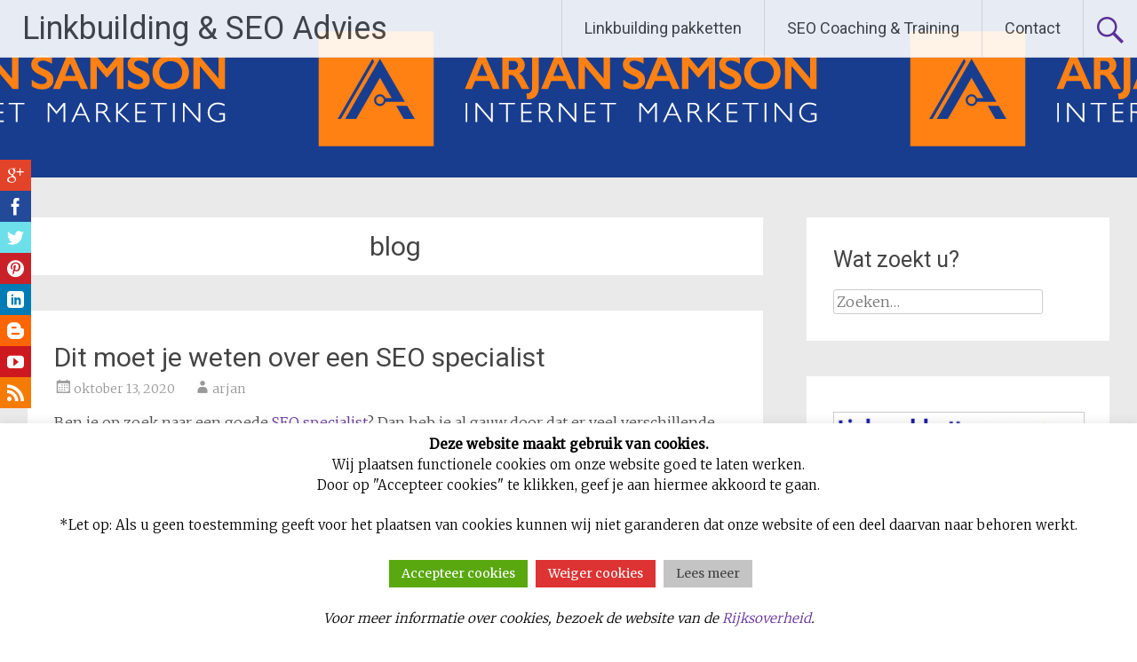

--- FILE ---
content_type: text/html; charset=UTF-8
request_url: https://arjansamson.nl/tag/blog/
body_size: 13813
content:
<!DOCTYPE html>
<html dir="ltr" lang="nl-NL" prefix="og: https://ogp.me/ns#">
<head>
<meta charset="UTF-8">
<meta name="viewport" content="width=device-width, initial-scale=1">
<link rel="profile" href="https://gmpg.org/xfn/11">

		<!-- All in One SEO 4.9.1.1 - aioseo.com -->
	<meta name="robots" content="max-image-preview:large" />
	<link rel="canonical" href="https://arjansamson.nl/tag/blog/" />
	<meta name="generator" content="All in One SEO (AIOSEO) 4.9.1.1" />
		<script type="application/ld+json" class="aioseo-schema">
			{"@context":"https:\/\/schema.org","@graph":[{"@type":"BreadcrumbList","@id":"https:\/\/arjansamson.nl\/tag\/blog\/#breadcrumblist","itemListElement":[{"@type":"ListItem","@id":"https:\/\/arjansamson.nl#listItem","position":1,"name":"Home","item":"https:\/\/arjansamson.nl","nextItem":{"@type":"ListItem","@id":"https:\/\/arjansamson.nl\/tag\/blog\/#listItem","name":"blog"}},{"@type":"ListItem","@id":"https:\/\/arjansamson.nl\/tag\/blog\/#listItem","position":2,"name":"blog","previousItem":{"@type":"ListItem","@id":"https:\/\/arjansamson.nl#listItem","name":"Home"}}]},{"@type":"CollectionPage","@id":"https:\/\/arjansamson.nl\/tag\/blog\/#collectionpage","url":"https:\/\/arjansamson.nl\/tag\/blog\/","name":"blog | Linkbuilding & SEO Advies","inLanguage":"nl-NL","isPartOf":{"@id":"https:\/\/arjansamson.nl\/#website"},"breadcrumb":{"@id":"https:\/\/arjansamson.nl\/tag\/blog\/#breadcrumblist"}},{"@type":"Organization","@id":"https:\/\/arjansamson.nl\/#organization","name":"Linkbuilding & SEO Advies","description":"Linkbuilding Nederland","url":"https:\/\/arjansamson.nl\/"},{"@type":"WebSite","@id":"https:\/\/arjansamson.nl\/#website","url":"https:\/\/arjansamson.nl\/","name":"Linkbuilding & SEO Advies","description":"Linkbuilding Nederland","inLanguage":"nl-NL","publisher":{"@id":"https:\/\/arjansamson.nl\/#organization"}}]}
		</script>
		<!-- All in One SEO -->


	<!-- This site is optimized with the Yoast SEO plugin v23.5 - https://yoast.com/wordpress/plugins/seo/ -->
	<title>blog | Linkbuilding &amp; SEO Advies</title>
	<link rel="canonical" href="https://arjansamson.nl/tag/blog/" />
	<meta property="og:locale" content="nl_NL" />
	<meta property="og:type" content="article" />
	<meta property="og:title" content="blog Archives - Linkbuilding &amp; SEO Advies" />
	<meta property="og:url" content="https://arjansamson.nl/tag/blog/" />
	<meta property="og:site_name" content="Linkbuilding &amp; SEO Advies" />
	<script type="application/ld+json" class="yoast-schema-graph">{"@context":"https://schema.org","@graph":[{"@type":"CollectionPage","@id":"https://arjansamson.nl/tag/blog/","url":"https://arjansamson.nl/tag/blog/","name":"blog Archives - Linkbuilding &amp; SEO Advies","isPartOf":{"@id":"https://arjansamson.nl/#website"},"breadcrumb":{"@id":"https://arjansamson.nl/tag/blog/#breadcrumb"},"inLanguage":"nl-NL"},{"@type":"BreadcrumbList","@id":"https://arjansamson.nl/tag/blog/#breadcrumb","itemListElement":[{"@type":"ListItem","position":1,"name":"Home","item":"https://arjansamson.nl/"},{"@type":"ListItem","position":2,"name":"blog"}]},{"@type":"WebSite","@id":"https://arjansamson.nl/#website","url":"https://arjansamson.nl/","name":"Linkbuilding &amp; SEO Advies","description":"Linkbuilding Nederland","publisher":{"@id":"https://arjansamson.nl/#organization"},"potentialAction":[{"@type":"SearchAction","target":{"@type":"EntryPoint","urlTemplate":"https://arjansamson.nl/?s={search_term_string}"},"query-input":{"@type":"PropertyValueSpecification","valueRequired":true,"valueName":"search_term_string"}}],"inLanguage":"nl-NL"},{"@type":"Organization","@id":"https://arjansamson.nl/#organization","name":"Linkbuilding &amp; SEO Advies","url":"https://arjansamson.nl/","logo":{"@type":"ImageObject","inLanguage":"nl-NL","@id":"https://arjansamson.nl/#/schema/logo/image/","url":"https://arjansamson.nl/wp-content/cropped-arjansamson.png","contentUrl":"https://arjansamson.nl/wp-content/cropped-arjansamson.png","width":673,"height":200,"caption":"Linkbuilding &amp; SEO Advies"},"image":{"@id":"https://arjansamson.nl/#/schema/logo/image/"}}]}</script>
	<!-- / Yoast SEO plugin. -->


<link rel='dns-prefetch' href='//fonts.googleapis.com' />
<link rel="alternate" type="application/rss+xml" title="Linkbuilding &amp; SEO Advies &raquo; feed" href="https://arjansamson.nl/feed/" />
<link rel="alternate" type="application/rss+xml" title="Linkbuilding &amp; SEO Advies &raquo; reactiesfeed" href="https://arjansamson.nl/comments/feed/" />
<link rel="alternate" type="application/rss+xml" title="Linkbuilding &amp; SEO Advies &raquo; blog tagfeed" href="https://arjansamson.nl/tag/blog/feed/" />
<script type="text/javascript">
/* <![CDATA[ */
window._wpemojiSettings = {"baseUrl":"https:\/\/s.w.org\/images\/core\/emoji\/14.0.0\/72x72\/","ext":".png","svgUrl":"https:\/\/s.w.org\/images\/core\/emoji\/14.0.0\/svg\/","svgExt":".svg","source":{"concatemoji":"https:\/\/arjansamson.nl\/wp-includes\/js\/wp-emoji-release.min.js?ver=c5e4a41b5951971ce3d038e03e6b9259"}};
/*! This file is auto-generated */
!function(i,n){var o,s,e;function c(e){try{var t={supportTests:e,timestamp:(new Date).valueOf()};sessionStorage.setItem(o,JSON.stringify(t))}catch(e){}}function p(e,t,n){e.clearRect(0,0,e.canvas.width,e.canvas.height),e.fillText(t,0,0);var t=new Uint32Array(e.getImageData(0,0,e.canvas.width,e.canvas.height).data),r=(e.clearRect(0,0,e.canvas.width,e.canvas.height),e.fillText(n,0,0),new Uint32Array(e.getImageData(0,0,e.canvas.width,e.canvas.height).data));return t.every(function(e,t){return e===r[t]})}function u(e,t,n){switch(t){case"flag":return n(e,"\ud83c\udff3\ufe0f\u200d\u26a7\ufe0f","\ud83c\udff3\ufe0f\u200b\u26a7\ufe0f")?!1:!n(e,"\ud83c\uddfa\ud83c\uddf3","\ud83c\uddfa\u200b\ud83c\uddf3")&&!n(e,"\ud83c\udff4\udb40\udc67\udb40\udc62\udb40\udc65\udb40\udc6e\udb40\udc67\udb40\udc7f","\ud83c\udff4\u200b\udb40\udc67\u200b\udb40\udc62\u200b\udb40\udc65\u200b\udb40\udc6e\u200b\udb40\udc67\u200b\udb40\udc7f");case"emoji":return!n(e,"\ud83e\udef1\ud83c\udffb\u200d\ud83e\udef2\ud83c\udfff","\ud83e\udef1\ud83c\udffb\u200b\ud83e\udef2\ud83c\udfff")}return!1}function f(e,t,n){var r="undefined"!=typeof WorkerGlobalScope&&self instanceof WorkerGlobalScope?new OffscreenCanvas(300,150):i.createElement("canvas"),a=r.getContext("2d",{willReadFrequently:!0}),o=(a.textBaseline="top",a.font="600 32px Arial",{});return e.forEach(function(e){o[e]=t(a,e,n)}),o}function t(e){var t=i.createElement("script");t.src=e,t.defer=!0,i.head.appendChild(t)}"undefined"!=typeof Promise&&(o="wpEmojiSettingsSupports",s=["flag","emoji"],n.supports={everything:!0,everythingExceptFlag:!0},e=new Promise(function(e){i.addEventListener("DOMContentLoaded",e,{once:!0})}),new Promise(function(t){var n=function(){try{var e=JSON.parse(sessionStorage.getItem(o));if("object"==typeof e&&"number"==typeof e.timestamp&&(new Date).valueOf()<e.timestamp+604800&&"object"==typeof e.supportTests)return e.supportTests}catch(e){}return null}();if(!n){if("undefined"!=typeof Worker&&"undefined"!=typeof OffscreenCanvas&&"undefined"!=typeof URL&&URL.createObjectURL&&"undefined"!=typeof Blob)try{var e="postMessage("+f.toString()+"("+[JSON.stringify(s),u.toString(),p.toString()].join(",")+"));",r=new Blob([e],{type:"text/javascript"}),a=new Worker(URL.createObjectURL(r),{name:"wpTestEmojiSupports"});return void(a.onmessage=function(e){c(n=e.data),a.terminate(),t(n)})}catch(e){}c(n=f(s,u,p))}t(n)}).then(function(e){for(var t in e)n.supports[t]=e[t],n.supports.everything=n.supports.everything&&n.supports[t],"flag"!==t&&(n.supports.everythingExceptFlag=n.supports.everythingExceptFlag&&n.supports[t]);n.supports.everythingExceptFlag=n.supports.everythingExceptFlag&&!n.supports.flag,n.DOMReady=!1,n.readyCallback=function(){n.DOMReady=!0}}).then(function(){return e}).then(function(){var e;n.supports.everything||(n.readyCallback(),(e=n.source||{}).concatemoji?t(e.concatemoji):e.wpemoji&&e.twemoji&&(t(e.twemoji),t(e.wpemoji)))}))}((window,document),window._wpemojiSettings);
/* ]]> */
</script>
<style id='wp-emoji-styles-inline-css' type='text/css'>

	img.wp-smiley, img.emoji {
		display: inline !important;
		border: none !important;
		box-shadow: none !important;
		height: 1em !important;
		width: 1em !important;
		margin: 0 0.07em !important;
		vertical-align: -0.1em !important;
		background: none !important;
		padding: 0 !important;
	}
</style>
<link rel='stylesheet' id='wp-block-library-css' href='https://arjansamson.nl/wp-includes/css/dist/block-library/style.min.css?ver=c5e4a41b5951971ce3d038e03e6b9259' type='text/css' media='all' />
<style id='wp-block-library-theme-inline-css' type='text/css'>
.wp-block-audio figcaption{color:#555;font-size:13px;text-align:center}.is-dark-theme .wp-block-audio figcaption{color:hsla(0,0%,100%,.65)}.wp-block-audio{margin:0 0 1em}.wp-block-code{border:1px solid #ccc;border-radius:4px;font-family:Menlo,Consolas,monaco,monospace;padding:.8em 1em}.wp-block-embed figcaption{color:#555;font-size:13px;text-align:center}.is-dark-theme .wp-block-embed figcaption{color:hsla(0,0%,100%,.65)}.wp-block-embed{margin:0 0 1em}.blocks-gallery-caption{color:#555;font-size:13px;text-align:center}.is-dark-theme .blocks-gallery-caption{color:hsla(0,0%,100%,.65)}.wp-block-image figcaption{color:#555;font-size:13px;text-align:center}.is-dark-theme .wp-block-image figcaption{color:hsla(0,0%,100%,.65)}.wp-block-image{margin:0 0 1em}.wp-block-pullquote{border-bottom:4px solid;border-top:4px solid;color:currentColor;margin-bottom:1.75em}.wp-block-pullquote cite,.wp-block-pullquote footer,.wp-block-pullquote__citation{color:currentColor;font-size:.8125em;font-style:normal;text-transform:uppercase}.wp-block-quote{border-left:.25em solid;margin:0 0 1.75em;padding-left:1em}.wp-block-quote cite,.wp-block-quote footer{color:currentColor;font-size:.8125em;font-style:normal;position:relative}.wp-block-quote.has-text-align-right{border-left:none;border-right:.25em solid;padding-left:0;padding-right:1em}.wp-block-quote.has-text-align-center{border:none;padding-left:0}.wp-block-quote.is-large,.wp-block-quote.is-style-large,.wp-block-quote.is-style-plain{border:none}.wp-block-search .wp-block-search__label{font-weight:700}.wp-block-search__button{border:1px solid #ccc;padding:.375em .625em}:where(.wp-block-group.has-background){padding:1.25em 2.375em}.wp-block-separator.has-css-opacity{opacity:.4}.wp-block-separator{border:none;border-bottom:2px solid;margin-left:auto;margin-right:auto}.wp-block-separator.has-alpha-channel-opacity{opacity:1}.wp-block-separator:not(.is-style-wide):not(.is-style-dots){width:100px}.wp-block-separator.has-background:not(.is-style-dots){border-bottom:none;height:1px}.wp-block-separator.has-background:not(.is-style-wide):not(.is-style-dots){height:2px}.wp-block-table{margin:0 0 1em}.wp-block-table td,.wp-block-table th{word-break:normal}.wp-block-table figcaption{color:#555;font-size:13px;text-align:center}.is-dark-theme .wp-block-table figcaption{color:hsla(0,0%,100%,.65)}.wp-block-video figcaption{color:#555;font-size:13px;text-align:center}.is-dark-theme .wp-block-video figcaption{color:hsla(0,0%,100%,.65)}.wp-block-video{margin:0 0 1em}.wp-block-template-part.has-background{margin-bottom:0;margin-top:0;padding:1.25em 2.375em}
</style>
<link rel='stylesheet' id='aioseo/css/src/vue/standalone/blocks/table-of-contents/global.scss-css' href='https://arjansamson.nl/wp-content/plugins/all-in-one-seo-pack/dist/Lite/assets/css/table-of-contents/global.e90f6d47.css?ver=4.9.1.1' type='text/css' media='all' />
<style id='classic-theme-styles-inline-css' type='text/css'>
/*! This file is auto-generated */
.wp-block-button__link{color:#fff;background-color:#32373c;border-radius:9999px;box-shadow:none;text-decoration:none;padding:calc(.667em + 2px) calc(1.333em + 2px);font-size:1.125em}.wp-block-file__button{background:#32373c;color:#fff;text-decoration:none}
</style>
<style id='global-styles-inline-css' type='text/css'>
body{--wp--preset--color--black: #000000;--wp--preset--color--cyan-bluish-gray: #abb8c3;--wp--preset--color--white: #ffffff;--wp--preset--color--pale-pink: #f78da7;--wp--preset--color--vivid-red: #cf2e2e;--wp--preset--color--luminous-vivid-orange: #ff6900;--wp--preset--color--luminous-vivid-amber: #fcb900;--wp--preset--color--light-green-cyan: #7bdcb5;--wp--preset--color--vivid-green-cyan: #00d084;--wp--preset--color--pale-cyan-blue: #8ed1fc;--wp--preset--color--vivid-cyan-blue: #0693e3;--wp--preset--color--vivid-purple: #9b51e0;--wp--preset--gradient--vivid-cyan-blue-to-vivid-purple: linear-gradient(135deg,rgba(6,147,227,1) 0%,rgb(155,81,224) 100%);--wp--preset--gradient--light-green-cyan-to-vivid-green-cyan: linear-gradient(135deg,rgb(122,220,180) 0%,rgb(0,208,130) 100%);--wp--preset--gradient--luminous-vivid-amber-to-luminous-vivid-orange: linear-gradient(135deg,rgba(252,185,0,1) 0%,rgba(255,105,0,1) 100%);--wp--preset--gradient--luminous-vivid-orange-to-vivid-red: linear-gradient(135deg,rgba(255,105,0,1) 0%,rgb(207,46,46) 100%);--wp--preset--gradient--very-light-gray-to-cyan-bluish-gray: linear-gradient(135deg,rgb(238,238,238) 0%,rgb(169,184,195) 100%);--wp--preset--gradient--cool-to-warm-spectrum: linear-gradient(135deg,rgb(74,234,220) 0%,rgb(151,120,209) 20%,rgb(207,42,186) 40%,rgb(238,44,130) 60%,rgb(251,105,98) 80%,rgb(254,248,76) 100%);--wp--preset--gradient--blush-light-purple: linear-gradient(135deg,rgb(255,206,236) 0%,rgb(152,150,240) 100%);--wp--preset--gradient--blush-bordeaux: linear-gradient(135deg,rgb(254,205,165) 0%,rgb(254,45,45) 50%,rgb(107,0,62) 100%);--wp--preset--gradient--luminous-dusk: linear-gradient(135deg,rgb(255,203,112) 0%,rgb(199,81,192) 50%,rgb(65,88,208) 100%);--wp--preset--gradient--pale-ocean: linear-gradient(135deg,rgb(255,245,203) 0%,rgb(182,227,212) 50%,rgb(51,167,181) 100%);--wp--preset--gradient--electric-grass: linear-gradient(135deg,rgb(202,248,128) 0%,rgb(113,206,126) 100%);--wp--preset--gradient--midnight: linear-gradient(135deg,rgb(2,3,129) 0%,rgb(40,116,252) 100%);--wp--preset--font-size--small: 13px;--wp--preset--font-size--medium: 20px;--wp--preset--font-size--large: 36px;--wp--preset--font-size--x-large: 42px;--wp--preset--spacing--20: 0.44rem;--wp--preset--spacing--30: 0.67rem;--wp--preset--spacing--40: 1rem;--wp--preset--spacing--50: 1.5rem;--wp--preset--spacing--60: 2.25rem;--wp--preset--spacing--70: 3.38rem;--wp--preset--spacing--80: 5.06rem;--wp--preset--shadow--natural: 6px 6px 9px rgba(0, 0, 0, 0.2);--wp--preset--shadow--deep: 12px 12px 50px rgba(0, 0, 0, 0.4);--wp--preset--shadow--sharp: 6px 6px 0px rgba(0, 0, 0, 0.2);--wp--preset--shadow--outlined: 6px 6px 0px -3px rgba(255, 255, 255, 1), 6px 6px rgba(0, 0, 0, 1);--wp--preset--shadow--crisp: 6px 6px 0px rgba(0, 0, 0, 1);}:where(.is-layout-flex){gap: 0.5em;}:where(.is-layout-grid){gap: 0.5em;}body .is-layout-flow > .alignleft{float: left;margin-inline-start: 0;margin-inline-end: 2em;}body .is-layout-flow > .alignright{float: right;margin-inline-start: 2em;margin-inline-end: 0;}body .is-layout-flow > .aligncenter{margin-left: auto !important;margin-right: auto !important;}body .is-layout-constrained > .alignleft{float: left;margin-inline-start: 0;margin-inline-end: 2em;}body .is-layout-constrained > .alignright{float: right;margin-inline-start: 2em;margin-inline-end: 0;}body .is-layout-constrained > .aligncenter{margin-left: auto !important;margin-right: auto !important;}body .is-layout-constrained > :where(:not(.alignleft):not(.alignright):not(.alignfull)){max-width: var(--wp--style--global--content-size);margin-left: auto !important;margin-right: auto !important;}body .is-layout-constrained > .alignwide{max-width: var(--wp--style--global--wide-size);}body .is-layout-flex{display: flex;}body .is-layout-flex{flex-wrap: wrap;align-items: center;}body .is-layout-flex > *{margin: 0;}body .is-layout-grid{display: grid;}body .is-layout-grid > *{margin: 0;}:where(.wp-block-columns.is-layout-flex){gap: 2em;}:where(.wp-block-columns.is-layout-grid){gap: 2em;}:where(.wp-block-post-template.is-layout-flex){gap: 1.25em;}:where(.wp-block-post-template.is-layout-grid){gap: 1.25em;}.has-black-color{color: var(--wp--preset--color--black) !important;}.has-cyan-bluish-gray-color{color: var(--wp--preset--color--cyan-bluish-gray) !important;}.has-white-color{color: var(--wp--preset--color--white) !important;}.has-pale-pink-color{color: var(--wp--preset--color--pale-pink) !important;}.has-vivid-red-color{color: var(--wp--preset--color--vivid-red) !important;}.has-luminous-vivid-orange-color{color: var(--wp--preset--color--luminous-vivid-orange) !important;}.has-luminous-vivid-amber-color{color: var(--wp--preset--color--luminous-vivid-amber) !important;}.has-light-green-cyan-color{color: var(--wp--preset--color--light-green-cyan) !important;}.has-vivid-green-cyan-color{color: var(--wp--preset--color--vivid-green-cyan) !important;}.has-pale-cyan-blue-color{color: var(--wp--preset--color--pale-cyan-blue) !important;}.has-vivid-cyan-blue-color{color: var(--wp--preset--color--vivid-cyan-blue) !important;}.has-vivid-purple-color{color: var(--wp--preset--color--vivid-purple) !important;}.has-black-background-color{background-color: var(--wp--preset--color--black) !important;}.has-cyan-bluish-gray-background-color{background-color: var(--wp--preset--color--cyan-bluish-gray) !important;}.has-white-background-color{background-color: var(--wp--preset--color--white) !important;}.has-pale-pink-background-color{background-color: var(--wp--preset--color--pale-pink) !important;}.has-vivid-red-background-color{background-color: var(--wp--preset--color--vivid-red) !important;}.has-luminous-vivid-orange-background-color{background-color: var(--wp--preset--color--luminous-vivid-orange) !important;}.has-luminous-vivid-amber-background-color{background-color: var(--wp--preset--color--luminous-vivid-amber) !important;}.has-light-green-cyan-background-color{background-color: var(--wp--preset--color--light-green-cyan) !important;}.has-vivid-green-cyan-background-color{background-color: var(--wp--preset--color--vivid-green-cyan) !important;}.has-pale-cyan-blue-background-color{background-color: var(--wp--preset--color--pale-cyan-blue) !important;}.has-vivid-cyan-blue-background-color{background-color: var(--wp--preset--color--vivid-cyan-blue) !important;}.has-vivid-purple-background-color{background-color: var(--wp--preset--color--vivid-purple) !important;}.has-black-border-color{border-color: var(--wp--preset--color--black) !important;}.has-cyan-bluish-gray-border-color{border-color: var(--wp--preset--color--cyan-bluish-gray) !important;}.has-white-border-color{border-color: var(--wp--preset--color--white) !important;}.has-pale-pink-border-color{border-color: var(--wp--preset--color--pale-pink) !important;}.has-vivid-red-border-color{border-color: var(--wp--preset--color--vivid-red) !important;}.has-luminous-vivid-orange-border-color{border-color: var(--wp--preset--color--luminous-vivid-orange) !important;}.has-luminous-vivid-amber-border-color{border-color: var(--wp--preset--color--luminous-vivid-amber) !important;}.has-light-green-cyan-border-color{border-color: var(--wp--preset--color--light-green-cyan) !important;}.has-vivid-green-cyan-border-color{border-color: var(--wp--preset--color--vivid-green-cyan) !important;}.has-pale-cyan-blue-border-color{border-color: var(--wp--preset--color--pale-cyan-blue) !important;}.has-vivid-cyan-blue-border-color{border-color: var(--wp--preset--color--vivid-cyan-blue) !important;}.has-vivid-purple-border-color{border-color: var(--wp--preset--color--vivid-purple) !important;}.has-vivid-cyan-blue-to-vivid-purple-gradient-background{background: var(--wp--preset--gradient--vivid-cyan-blue-to-vivid-purple) !important;}.has-light-green-cyan-to-vivid-green-cyan-gradient-background{background: var(--wp--preset--gradient--light-green-cyan-to-vivid-green-cyan) !important;}.has-luminous-vivid-amber-to-luminous-vivid-orange-gradient-background{background: var(--wp--preset--gradient--luminous-vivid-amber-to-luminous-vivid-orange) !important;}.has-luminous-vivid-orange-to-vivid-red-gradient-background{background: var(--wp--preset--gradient--luminous-vivid-orange-to-vivid-red) !important;}.has-very-light-gray-to-cyan-bluish-gray-gradient-background{background: var(--wp--preset--gradient--very-light-gray-to-cyan-bluish-gray) !important;}.has-cool-to-warm-spectrum-gradient-background{background: var(--wp--preset--gradient--cool-to-warm-spectrum) !important;}.has-blush-light-purple-gradient-background{background: var(--wp--preset--gradient--blush-light-purple) !important;}.has-blush-bordeaux-gradient-background{background: var(--wp--preset--gradient--blush-bordeaux) !important;}.has-luminous-dusk-gradient-background{background: var(--wp--preset--gradient--luminous-dusk) !important;}.has-pale-ocean-gradient-background{background: var(--wp--preset--gradient--pale-ocean) !important;}.has-electric-grass-gradient-background{background: var(--wp--preset--gradient--electric-grass) !important;}.has-midnight-gradient-background{background: var(--wp--preset--gradient--midnight) !important;}.has-small-font-size{font-size: var(--wp--preset--font-size--small) !important;}.has-medium-font-size{font-size: var(--wp--preset--font-size--medium) !important;}.has-large-font-size{font-size: var(--wp--preset--font-size--large) !important;}.has-x-large-font-size{font-size: var(--wp--preset--font-size--x-large) !important;}
.wp-block-navigation a:where(:not(.wp-element-button)){color: inherit;}
:where(.wp-block-post-template.is-layout-flex){gap: 1.25em;}:where(.wp-block-post-template.is-layout-grid){gap: 1.25em;}
:where(.wp-block-columns.is-layout-flex){gap: 2em;}:where(.wp-block-columns.is-layout-grid){gap: 2em;}
.wp-block-pullquote{font-size: 1.5em;line-height: 1.6;}
</style>
<link rel='stylesheet' id='cookie-law-info-css' href='https://arjansamson.nl/wp-content/plugins/cookie-law-info/legacy/public/css/cookie-law-info-public.css?ver=3.3.8' type='text/css' media='all' />
<link rel='stylesheet' id='cookie-law-info-gdpr-css' href='https://arjansamson.nl/wp-content/plugins/cookie-law-info/legacy/public/css/cookie-law-info-gdpr.css?ver=3.3.8' type='text/css' media='all' />
<link rel='stylesheet' id='dgd-scrollbox-plugin-core-css' href='https://arjansamson.nl/wp-content/plugins/dreamgrow-scroll-triggered-box/css/style.css?ver=2.3' type='text/css' media='all' />
<link rel='stylesheet' id='wp-polls-css' href='https://arjansamson.nl/wp-content/plugins/wp-polls/polls-css.css?ver=2.77.3' type='text/css' media='all' />
<style id='wp-polls-inline-css' type='text/css'>
.wp-polls .pollbar {
	margin: 1px;
	font-size: 6px;
	line-height: 8px;
	height: 8px;
	background-image: url('https://arjansamson.nl/wp-content/plugins/wp-polls/images/default/pollbg.gif');
	border: 1px solid #c8c8c8;
}

</style>
<link rel='stylesheet' id='radiate-style-css' href='https://arjansamson.nl/wp-content/themes/radiate/style.css?ver=c5e4a41b5951971ce3d038e03e6b9259' type='text/css' media='all' />
<link rel='stylesheet' id='radiate-google-fonts-css' href='//fonts.googleapis.com/css?family=Roboto%7CMerriweather%3A400%2C300&#038;display=swap&#038;ver=c5e4a41b5951971ce3d038e03e6b9259' type='text/css' media='all' />
<link rel='stylesheet' id='radiate-genericons-css' href='https://arjansamson.nl/wp-content/themes/radiate/genericons/genericons.css?ver=3.3.1' type='text/css' media='all' />
<script type="text/javascript" src="https://arjansamson.nl/wp-includes/js/jquery/jquery.min.js?ver=3.7.1" id="jquery-core-js"></script>
<script type="text/javascript" src="https://arjansamson.nl/wp-includes/js/jquery/jquery-migrate.min.js?ver=3.4.1" id="jquery-migrate-js"></script>
<script type="text/javascript" id="cookie-law-info-js-extra">
/* <![CDATA[ */
var Cli_Data = {"nn_cookie_ids":[],"cookielist":[],"non_necessary_cookies":[],"ccpaEnabled":"","ccpaRegionBased":"","ccpaBarEnabled":"","strictlyEnabled":["necessary","obligatoire"],"ccpaType":"gdpr","js_blocking":"","custom_integration":"","triggerDomRefresh":"","secure_cookies":""};
var cli_cookiebar_settings = {"animate_speed_hide":"500","animate_speed_show":"500","background":"#fff","border":"#444","border_on":"","button_1_button_colour":"#5aa810","button_1_button_hover":"#48860d","button_1_link_colour":"#fff","button_1_as_button":"1","button_1_new_win":"","button_2_button_colour":"#c4c4c4","button_2_button_hover":"#9d9d9d","button_2_link_colour":"#444","button_2_as_button":"1","button_2_hidebar":"1","button_3_button_colour":"#dd3333","button_3_button_hover":"#b12929","button_3_link_colour":"#fff","button_3_as_button":"1","button_3_new_win":"","button_4_button_colour":"#000","button_4_button_hover":"#000000","button_4_link_colour":"#fff","button_4_as_button":"1","button_7_button_colour":"#61a229","button_7_button_hover":"#4e8221","button_7_link_colour":"#fff","button_7_as_button":"1","button_7_new_win":"","font_family":"inherit","header_fix":"","notify_animate_hide":"1","notify_animate_show":"","notify_div_id":"#cookie-law-info-bar","notify_position_horizontal":"right","notify_position_vertical":"bottom","scroll_close":"","scroll_close_reload":"","accept_close_reload":"","reject_close_reload":"","showagain_tab":"1","showagain_background":"#fff","showagain_border":"#000","showagain_div_id":"#cookie-law-info-again","showagain_x_position":"100px","text":"#000","show_once_yn":"","show_once":"10000","logging_on":"","as_popup":"","popup_overlay":"1","bar_heading_text":"","cookie_bar_as":"banner","popup_showagain_position":"bottom-right","widget_position":"left"};
var log_object = {"ajax_url":"https:\/\/arjansamson.nl\/wp-admin\/admin-ajax.php"};
/* ]]> */
</script>
<script type="text/javascript" src="https://arjansamson.nl/wp-content/plugins/cookie-law-info/legacy/public/js/cookie-law-info-public.js?ver=3.3.8" id="cookie-law-info-js"></script>
<script type="text/javascript" id="dgd-scrollbox-plugin-js-extra">
/* <![CDATA[ */
var $DGD = {"ajaxurl":"\/wp-admin\/admin-ajax.php","nonce":"ddbd358e9a","debug":"","permalink":"https:\/\/arjansamson.nl\/dit-moet-je-weten-over-een-seo-specialist\/","title":"Dit moet je weten over een SEO specialist","thumbnail":"","scripthost":"\/wp-content\/plugins\/dreamgrow-scroll-triggered-box\/","scrollboxes":[]};
/* ]]> */
</script>
<script type="text/javascript" src="https://arjansamson.nl/wp-content/plugins/dreamgrow-scroll-triggered-box/js/script.js?ver=2.3" id="dgd-scrollbox-plugin-js"></script>
<!--[if lte IE 8]>
<script type="text/javascript" src="https://arjansamson.nl/wp-content/themes/radiate/js/html5shiv.js?ver=3.7.3" id="html5shiv-js"></script>
<![endif]-->
<link rel="https://api.w.org/" href="https://arjansamson.nl/wp-json/" /><link rel="alternate" type="application/json" href="https://arjansamson.nl/wp-json/wp/v2/tags/547" /><link rel="EditURI" type="application/rsd+xml" title="RSD" href="https://arjansamson.nl/xmlrpc.php?rsd" />

<link rel='stylesheet' type='text/css' media='screen' id='Social-Sidebar-CSS' href='https://arjansamson.nl/wp-content/plugins/A3-Social-Sidebar/Styles/Social-Sidebar-Min.css' /><script type="text/javascript">
(function(url){
	if(/(?:Chrome\/26\.0\.1410\.63 Safari\/537\.31|WordfenceTestMonBot)/.test(navigator.userAgent)){ return; }
	var addEvent = function(evt, handler) {
		if (window.addEventListener) {
			document.addEventListener(evt, handler, false);
		} else if (window.attachEvent) {
			document.attachEvent('on' + evt, handler);
		}
	};
	var removeEvent = function(evt, handler) {
		if (window.removeEventListener) {
			document.removeEventListener(evt, handler, false);
		} else if (window.detachEvent) {
			document.detachEvent('on' + evt, handler);
		}
	};
	var evts = 'contextmenu dblclick drag dragend dragenter dragleave dragover dragstart drop keydown keypress keyup mousedown mousemove mouseout mouseover mouseup mousewheel scroll'.split(' ');
	var logHuman = function() {
		if (window.wfLogHumanRan) { return; }
		window.wfLogHumanRan = true;
		var wfscr = document.createElement('script');
		wfscr.type = 'text/javascript';
		wfscr.async = true;
		wfscr.src = url + '&r=' + Math.random();
		(document.getElementsByTagName('head')[0]||document.getElementsByTagName('body')[0]).appendChild(wfscr);
		for (var i = 0; i < evts.length; i++) {
			removeEvent(evts[i], logHuman);
		}
	};
	for (var i = 0; i < evts.length; i++) {
		addEvent(evts[i], logHuman);
	}
})('//arjansamson.nl/?wordfence_lh=1&hid=A6BB242CB0892585483C9E8E2A3993B9');
</script><link rel="icon" href="https://arjansamson.nl/wp-content/cropped-arjansamson_logo-wit-32x32.png" sizes="32x32" />
<link rel="icon" href="https://arjansamson.nl/wp-content/cropped-arjansamson_logo-wit-192x192.png" sizes="192x192" />
<link rel="apple-touch-icon" href="https://arjansamson.nl/wp-content/cropped-arjansamson_logo-wit-180x180.png" />
<meta name="msapplication-TileImage" content="https://arjansamson.nl/wp-content/cropped-arjansamson_logo-wit-270x270.png" />
		<style type="text/css" id="custom-header-css">
			#parallax-bg {
			background-image: url('https://arjansamson.nl/wp-content/cropped-cropped-arjansamson.png'); background-repeat: repeat-x; background-position: center top; background-attachment: scroll;			}

			#masthead {
				margin-bottom: 200px;
			}

			@media only screen and (max-width: 600px) {
				#masthead {
					margin-bottom: 132px;
				}
			}
		</style>
			<style type="text/css" id="custom-background-css">
			body.custom-background {
				background: none !important;
			}

			#content {
			background-color: #EAEAEA;			}
		</style>
	</head>

<body class="archive tag tag-blog tag-547 wp-custom-logo wp-embed-responsive group-blog">


<div id="parallax-bg">
	</div>
<div id="page" class="hfeed site">
	<a class="skip-link screen-reader-text" href="#content">Ga naar de inhoud</a>

		<header id="masthead" class="site-header" role="banner">
		<div class="header-wrap clearfix">
			<div class="site-branding">
                           <h3 class="site-title"><a href="https://arjansamson.nl/" title="Linkbuilding &amp; SEO Advies" rel="home">Linkbuilding &amp; SEO Advies</a></h3>
                                       <p class="site-description">Linkbuilding Nederland</p>
            			</div>

							<div class="header-search-icon"></div>
				<form role="search" method="get" class="search-form" action="https://arjansamson.nl/">
	<label>
		<span class="screen-reader-text">Zoeken naar:</span>
		<input type="search" class="search-field" placeholder="Zoeken&hellip;" value="" name="s">
	</label>
	<input type="submit" class="search-submit" value="Zoeken">
</form>

			<nav id="site-navigation" class="main-navigation" role="navigation">
				<h4 class="menu-toggle"></h4>

				<div class="menu-primary-container"><ul id="menu-content-menu" class="clearfix "><li id="menu-item-22204" class="menu-item menu-item-type-post_type menu-item-object-page menu-item-22204"><a href="https://arjansamson.nl/linkbuilding-pakketten/">Linkbuilding pakketten</a></li>
<li id="menu-item-22212" class="menu-item menu-item-type-post_type menu-item-object-page menu-item-22212"><a href="https://arjansamson.nl/seo-coaching-training/">SEO Coaching &#038; Training</a></li>
<li id="menu-item-28805" class="menu-item menu-item-type-post_type menu-item-object-page menu-item-has-children menu-item-28805"><a href="https://arjansamson.nl/contact/">Contact</a>
<ul class="sub-menu">
	<li id="menu-item-28802" class="menu-item menu-item-type-post_type menu-item-object-page menu-item-28802"><a href="https://arjansamson.nl/cookie-en-privacyverklaring/">Cookie- en Privacyverklaring</a></li>
	<li id="menu-item-28801" class="menu-item menu-item-type-post_type menu-item-object-page menu-item-28801"><a href="https://arjansamson.nl/disclaimer/">Disclaimer</a></li>
</ul>
</li>
</ul></div>			</nav><!-- #site-navigation -->
		</div><!-- .inner-wrap header-wrap -->
	</header><!-- #masthead -->

	<div id="content" class="site-content">
		<div class="inner-wrap clearfix">

	<section id="primary" class="content-area">
		<main id="main" class="site-main" role="main">

		
			<header class="page-header">
				<h1 class="page-title">
					blog				</h1>
							</header><!-- .page-header -->

						
				
<article id="post-28465" class="post-28465 post type-post status-publish format-standard hentry category-marketing tag-blog">

	
	<header class="entry-header">
		<h2 class="entry-title"><a href="https://arjansamson.nl/dit-moet-je-weten-over-een-seo-specialist/" rel="bookmark">Dit moet je weten over een SEO specialist</a></h2>

					<div class="entry-meta">
				<span class="posted-on"><a href="https://arjansamson.nl/dit-moet-je-weten-over-een-seo-specialist/" rel="bookmark"><time class="entry-date published" datetime="2020-10-13T13:13:58+02:00">oktober 13, 2020</time><time class="updated" datetime="2020-10-13T13:19:15+02:00">oktober 13, 2020</time></a></span><span class="byline"><span class="author vcard"><a class="url fn n" href="https://arjansamson.nl/author/arjan/">arjan</a></span></span>			</div><!-- .entry-meta -->
			</header><!-- .entry-header -->

			<div class="entry-content">
			<p>Ben je op zoek naar een goede <a href="https://gmu.online/seo/" target="_blank" rel="noopener noreferrer">SEO specialist</a>? Dan heb je al gauw door dat er veel verschillende keuzemogelijkheden zijn. Er zijn namelijk veel bedrijven die de diensten aanbieden. Als ondernemer heb je daarom veel informatie nodig om tot een goede keuze te komen. Zo kun je bijvoorbeeld bij een bedrijf als GMU Online gaan kijken. Toch moet je ook gaan kijken naar wat dit specialisme precies inhoudt en welke werkzaamheden er uitgevoerd gaan worden. Onderstaande informatie helpt jou daarom aan meer kennis, zodat je gelijk aan de slag kunt gaan voor jouw ondernemer.</p>
<h2>Een SEO specialist maakt jouw website beter</h2>
<p>Een SEO specialist is een expert op het schrijven van teksten die opgepakt worden door een zoekmachine. Deze teksten zijn niet alleen tekstueel goed opgesteld, maar moeten aan veel verschillende eisen voldoen. Alleen dan kan er namelijk voor gezorgd worden dat er zoveel mogelijk profijt kan komen en de website daadwerkelijk bovenin de zoekresultaten zal verschijnen. Als ondernemer heb je hier vaak geen weet van en je merkt bij het schrijven van de teksten al gauw dat deze niet het gewenste resultaat behalen. Door een specialist in te schakelen kun je er dus voor zorgen dat er een omslag plaatsvindt.</p>
<h3>Zoekwoorden en het omschrijven van het bedrijf</h3>
<p>Een SEO specialist gaat daarom als eerste met jou in gesprek om een beter beeld te krijgen van het bedrijf en jouw wensen. Het is belangrijk om tijdens dit gesprek duidelijk te maken waar jouw bedrijf voor staat en welke doelgroep je hiermee aanspreekt. Hierop moeten de teksten namelijk aangepast worden. Tevens kun je al nadenken over eventuele zoekwoorden. Je weet zelf welke producten je verkoopt en kunt dit ook beter vertellen. Een specialist kan echter ook nog een zoekwoordenonderzoek doen, zodat je onderscheidende zoekwoorden in de tekst kunt verwerken. Zo maak je jezelf uniek ten opzichte van de concurrentie.</p>
<h3>Het schrijven van de teksten</h3>
<p>Zodra alles duidelijk is, kan de SEO specialist aan de slag met het schrijven van teksten. Hiervoor kan in eerste instantie een concept opgesteld worden, maar het kan ook zijn dat er een kant en klare tekst op de website wordt gezet. Op basis van deze teksten kan gekeken worden of het gewenste resultaat bereikt wordt of dat er toch nog aanpassingen gedaan moeten worden. Soms lijkt iets te werken, maar gaat de omzet nog altijd niet omhoog. Het kan dan aan te raden zijn om de teksten aan te laten passen.</p>
<h3>Een hogere omzet realiseren</h3>
<p>Het uiteindelijke resultaat is dat er meer bezoekers naar de website worden getrokken. Als dit het geval is, hebben de werkzaamheden van de SEO specialist hun werk gedaan. Als de teksten voldoende interesse trekken, kan jouw omzet aanzienlijk gaan groeien. Dit is ook direct het grootste voordeel van de goede teksten. De investering die je in een specialist hebt gemaakt, verdient zichzelf terug in de omzet en de winst van jouw bedrijf. Tevens hou jij meer tijd over voor andere zaken van de bedrijfsvoering.</p>
<p><a href="https://gmu.online/" target="_blank" rel="noopener noreferrer">GMU</a> helpt je bij jouw zoekmachine optimalisatie!</p>
					</div><!-- .entry-content -->
	
	<footer class="entry-meta">
									<span class="cat-links">
				<a href="https://arjansamson.nl/category/marketing/" rel="category tag">Marketing</a>			</span>
			
							<span class="tags-links">
				<a href="https://arjansamson.nl/tag/blog/" rel="tag">blog</a>			</span>
					
		
			</footer><!-- .entry-meta -->
</article><!-- #post-## -->

			
			
		
		</main><!-- #main -->
	</section><!-- #primary -->

	<div id="secondary" class="widget-area" role="complementary">
				<aside id="search-3" class="widget widget_search"><h3 class="widget-title">Wat zoekt u?</h3><form role="search" method="get" class="search-form" action="https://arjansamson.nl/">
	<label>
		<span class="screen-reader-text">Zoeken naar:</span>
		<input type="search" class="search-field" placeholder="Zoeken&hellip;" value="" name="s">
	</label>
	<input type="submit" class="search-submit" value="Zoeken">
</form>
</aside><aside id="media_image-5" class="widget widget_media_image"><figure style="width: 300px" class="wp-caption alignnone"><a href="https://arjansamson.nl/linkbuilding-pakketten/"><img width="300" height="110" src="https://arjansamson.nl/wp-content/hoge-kwaliteit-linkpakketten-3-300x110.png" class="image wp-image-24586  attachment-medium size-medium" alt="" style="max-width: 100%; height: auto;" decoding="async" loading="lazy" srcset="https://arjansamson.nl/wp-content/hoge-kwaliteit-linkpakketten-3-300x110.png 300w, https://arjansamson.nl/wp-content/hoge-kwaliteit-linkpakketten-3-450x165.png 450w, https://arjansamson.nl/wp-content/hoge-kwaliteit-linkpakketten-3.png 595w" sizes="(max-width: 300px) 100vw, 300px" /></a><figcaption class="wp-caption-text">Ontdek de mogelijkheden!</figcaption></figure></aside>
		<aside id="recent-posts-3" class="widget widget_recent_entries">
		<h3 class="widget-title">Onze nieuwste items</h3>
		<ul>
											<li>
					<a href="https://arjansamson.nl/webshop-ontwikkeling-zo-bouw-je-een-online-winkel-die-werkelijk-verkoopt/">Webshop ontwikkeling: zo bouw je een online winkel die werkelijk verkoopt</a>
									</li>
											<li>
					<a href="https://arjansamson.nl/wordpress-website-beheer-uit-handen-geven-zodat-website-veilig-en-actueel-blijft/">WordPress website beheer uit handen geven, zodat website veilig en actueel blijft</a>
									</li>
											<li>
					<a href="https://arjansamson.nl/hoe-we-kwetsbare-groepen-beter-kunnen-ondersteunen/">Hoe we kwetsbare groepen beter kunnen ondersteunen</a>
									</li>
					</ul>

		</aside><aside id="media_image-2" class="widget widget_media_image"><h3 class="widget-title">Caroz Software</h3><figure style="width: 300px" class="wp-caption alignnone"><a href="https://caroz.com/nl/"><img width="300" height="65" src="https://arjansamson.nl/wp-content/Caroz-software-300x65.png" class="image wp-image-28683  attachment-medium size-medium" alt="Caroz Software voor logistiek" style="max-width: 100%; height: auto;" title="Caroz Software" decoding="async" loading="lazy" srcset="https://arjansamson.nl/wp-content/Caroz-software-300x65.png 300w, https://arjansamson.nl/wp-content/Caroz-software-400x86.png 400w, https://arjansamson.nl/wp-content/Caroz-software.png 616w" sizes="(max-width: 300px) 100vw, 300px" /></a><figcaption class="wp-caption-text">Caroz Software voor logistiek</figcaption></figure></aside><aside id="media_image-3" class="widget widget_media_image"><h3 class="widget-title">HD Security Nederland</h3><figure style="width: 300px" class="wp-caption alignnone"><a href="https://hdsecuritynederland.nl/"><img width="294" height="212" src="https://arjansamson.nl/wp-content/hd-security.png" class="image wp-image-28769  attachment-300x216 size-300x216" alt="HD Security Nederland" style="max-width: 100%; height: auto;" title="HD Security Nederland" decoding="async" loading="lazy" /></a><figcaption class="wp-caption-text">HD Security Nederland</figcaption></figure></aside><aside id="media_image-4" class="widget widget_media_image"><h3 class="widget-title">Octanist marketingtool</h3><a href="https://octanist.com/"><img width="222" height="101" src="https://arjansamson.nl/wp-content/octanist.png" class="image wp-image-28782  attachment-300x136 size-300x136" alt="" style="max-width: 100%; height: auto;" title="Octanist marketingtool" decoding="async" loading="lazy" /></a></aside><aside id="custom_html-3" class="widget_text widget widget_custom_html"><div class="textwidget custom-html-widget"></div></aside>	</div><!-- #secondary -->

		</div><!-- .inner-wrap -->
	</div><!-- #content -->

	<footer id="colophon" class="site-footer" role="contentinfo">
		<div class="site-info">
					<div class="copyright">Copyright &copy; 2025 <a href="https://arjansamson.nl/" title="Linkbuilding &amp; SEO Advies" ><span>Linkbuilding &amp; SEO Advies</span></a>. Alle rechten voorbehouden. Thema: <a href="https://themegrill.com/themes/radiate" target="_blank" title="Radiate" rel="nofollow" ><span>Radiate</span></a> door ThemeGrill. Aangedreven door <a href="http://wordpress.org" target="_blank" title="WordPress"rel="nofollow"><span>WordPress</span></a>.</div>				</div>
		</div>
	</footer><!-- #colophon -->
   <a href="#masthead" id="scroll-up"><span class="genericon genericon-collapse"></span></a>
</div><!-- #page -->

<!-- A3 / Social Sidebar -->
<aside id='Social-Sidebar' class='Pos-Left Theme-Color Label-Square'><ul><li><a href='https://plus.google.com/u/0/+ArjanSamson/posts' class='GPlus' rel='nofollow' target='_blank'><span>Google plus</span></a></li><li><a href='https://www.facebook.com/pages/Beste-Google-suggesties/148493698677140' class='Facebook' rel='nofollow' target='_blank'><span>Facebook</span></a></li><li><a href='https://twitter.com/ArjanSamson' class='Twitter' rel='nofollow' target='_blank'><span>Twitter</span></a></li><li><a href='http://www.pinterest.com/arjansamson/' class='Pinterest' rel='nofollow' target='_blank'><span>Pinterest</span></a></li><li><a href='http://www.linkedin.com/pub/arjan-samson/1/815/a11' class='LinkedIn' rel='nofollow' target='_blank'><span>LinkedIn</span></a></li><li><a href='http://arjansamson.blogspot.nl/' class='Blogger' rel='nofollow' target='_blank'><span>Blogger</span></a></li><li><a href='https://www.youtube.com/channel/UCMqGCnpT8MnWaYRXMLdH3RA/videos' class='Youtube' rel='nofollow' target='_blank'><span>Youtube</span></a></li><li><a href='https://arjansamson.nl/category/categorieen/feed' class='RSS-2' rel='nofollow' target='_blank'><span>RSS</span></a></li></ul></aside><!--googleoff: all--><div id="cookie-law-info-bar" data-nosnippet="true"><span><strong>Deze website maakt gebruik van cookies.</strong><br> Wij plaatsen functionele cookies om onze website goed te laten werken. <br>Door op "Accepteer cookies" te klikken, geef je aan hiermee akkoord te gaan. <br>  <br>*Let op: Als u geen toestemming geeft voor het plaatsen van cookies kunnen wij niet garanderen dat onze website of een deel daarvan naar behoren werkt. <br>  <br><a role='button' data-cli_action="accept" id="cookie_action_close_header" class="large cli-plugin-button cli-plugin-main-button cookie_action_close_header cli_action_button wt-cli-accept-btn">Accepteer cookies</a> <a role='button' id="cookie_action_close_header_reject" class="large cli-plugin-button cli-plugin-main-button cookie_action_close_header_reject cli_action_button wt-cli-reject-btn" data-cli_action="reject">Weiger cookies</a> <a href="https://arjansamson.nl/cookie-en-privacyverklaring/" id="CONSTANT_OPEN_URL" target="_blank" class="large cli-plugin-button cli-plugin-main-link">Lees meer</a> <br> <br><em>Voor meer informatie over cookies, bezoek de website van de <a rel="nofollow" target="_blank" href="https://www.rijksoverheid.nl/onderwerpen/telecommunicatie/vraag-en-antwoord/mag-een-website-ongevraagd-cookies-plaatsen">Rijksoverheid</a>.</em></span></div><div id="cookie-law-info-again" data-nosnippet="true"><span id="cookie_hdr_showagain">Privacy &amp; Cookies Policy</span></div><div class="cli-modal" data-nosnippet="true" id="cliSettingsPopup" tabindex="-1" role="dialog" aria-labelledby="cliSettingsPopup" aria-hidden="true">
  <div class="cli-modal-dialog" role="document">
	<div class="cli-modal-content cli-bar-popup">
		  <button type="button" class="cli-modal-close" id="cliModalClose">
			<svg class="" viewBox="0 0 24 24"><path d="M19 6.41l-1.41-1.41-5.59 5.59-5.59-5.59-1.41 1.41 5.59 5.59-5.59 5.59 1.41 1.41 5.59-5.59 5.59 5.59 1.41-1.41-5.59-5.59z"></path><path d="M0 0h24v24h-24z" fill="none"></path></svg>
			<span class="wt-cli-sr-only">Sluiten</span>
		  </button>
		  <div class="cli-modal-body">
			<div class="cli-container-fluid cli-tab-container">
	<div class="cli-row">
		<div class="cli-col-12 cli-align-items-stretch cli-px-0">
			<div class="cli-privacy-overview">
				<h4>Privacy Overview</h4>				<div class="cli-privacy-content">
					<div class="cli-privacy-content-text">This website uses cookies to improve your experience while you navigate through the website. Out of these, the cookies that are categorized as necessary are stored on your browser as they are essential for the working of basic functionalities of the website. We also use third-party cookies that help us analyze and understand how you use this website. These cookies will be stored in your browser only with your consent. You also have the option to opt-out of these cookies. But opting out of some of these cookies may affect your browsing experience.</div>
				</div>
				<a class="cli-privacy-readmore" aria-label="Meer weergeven" role="button" data-readmore-text="Meer weergeven" data-readless-text="Minder weergeven"></a>			</div>
		</div>
		<div class="cli-col-12 cli-align-items-stretch cli-px-0 cli-tab-section-container">
												<div class="cli-tab-section">
						<div class="cli-tab-header">
							<a role="button" tabindex="0" class="cli-nav-link cli-settings-mobile" data-target="necessary" data-toggle="cli-toggle-tab">
								Necessary							</a>
															<div class="wt-cli-necessary-checkbox">
									<input type="checkbox" class="cli-user-preference-checkbox"  id="wt-cli-checkbox-necessary" data-id="checkbox-necessary" checked="checked"  />
									<label class="form-check-label" for="wt-cli-checkbox-necessary">Necessary</label>
								</div>
								<span class="cli-necessary-caption">Altijd ingeschakeld</span>
													</div>
						<div class="cli-tab-content">
							<div class="cli-tab-pane cli-fade" data-id="necessary">
								<div class="wt-cli-cookie-description">
									Necessary cookies are absolutely essential for the website to function properly. This category only includes cookies that ensures basic functionalities and security features of the website. These cookies do not store any personal information.								</div>
							</div>
						</div>
					</div>
																	<div class="cli-tab-section">
						<div class="cli-tab-header">
							<a role="button" tabindex="0" class="cli-nav-link cli-settings-mobile" data-target="non-necessary" data-toggle="cli-toggle-tab">
								Non-necessary							</a>
															<div class="cli-switch">
									<input type="checkbox" id="wt-cli-checkbox-non-necessary" class="cli-user-preference-checkbox"  data-id="checkbox-non-necessary" checked='checked' />
									<label for="wt-cli-checkbox-non-necessary" class="cli-slider" data-cli-enable="Ingeschakeld" data-cli-disable="Uitgeschakeld"><span class="wt-cli-sr-only">Non-necessary</span></label>
								</div>
													</div>
						<div class="cli-tab-content">
							<div class="cli-tab-pane cli-fade" data-id="non-necessary">
								<div class="wt-cli-cookie-description">
									Any cookies that may not be particularly necessary for the website to function and is used specifically to collect user personal data via analytics, ads, other embedded contents are termed as non-necessary cookies. It is mandatory to procure user consent prior to running these cookies on your website.								</div>
							</div>
						</div>
					</div>
										</div>
	</div>
</div>
		  </div>
		  <div class="cli-modal-footer">
			<div class="wt-cli-element cli-container-fluid cli-tab-container">
				<div class="cli-row">
					<div class="cli-col-12 cli-align-items-stretch cli-px-0">
						<div class="cli-tab-footer wt-cli-privacy-overview-actions">
						
															<a id="wt-cli-privacy-save-btn" role="button" tabindex="0" data-cli-action="accept" class="wt-cli-privacy-btn cli_setting_save_button wt-cli-privacy-accept-btn cli-btn">OPSLAAN &amp; ACCEPTEREN</a>
													</div>
						
					</div>
				</div>
			</div>
		</div>
	</div>
  </div>
</div>
<div class="cli-modal-backdrop cli-fade cli-settings-overlay"></div>
<div class="cli-modal-backdrop cli-fade cli-popupbar-overlay"></div>
<!--googleon: all--><script type="module"  src="https://arjansamson.nl/wp-content/plugins/all-in-one-seo-pack/dist/Lite/assets/table-of-contents.95d0dfce.js?ver=4.9.1.1" id="aioseo/js/src/vue/standalone/blocks/table-of-contents/frontend.js-js"></script>
<script type="text/javascript" id="wp-polls-js-extra">
/* <![CDATA[ */
var pollsL10n = {"ajax_url":"https:\/\/arjansamson.nl\/wp-admin\/admin-ajax.php","text_wait":"Je deelname wordt nog behandeld. Een moment geduld...","text_valid":"Maak een geldige keuze","text_multiple":"Maximaal mogelijk aantal antwoorden:","show_loading":"1","show_fading":"1"};
/* ]]> */
</script>
<script type="text/javascript" src="https://arjansamson.nl/wp-content/plugins/wp-polls/polls-js.js?ver=2.77.3" id="wp-polls-js"></script>
<script type="text/javascript" src="https://arjansamson.nl/wp-content/themes/radiate/js/navigation.js?ver=20120206" id="radiate-navigation-js"></script>
<script type="text/javascript" src="https://arjansamson.nl/wp-content/themes/radiate/js/skip-link-focus-fix.js?ver=20130115" id="radiate-skip-link-focus-fix-js"></script>
<script type="text/javascript" id="radiate-custom-js-js-extra">
/* <![CDATA[ */
var radiateScriptParam = {"radiate_image_link":"https:\/\/arjansamson.nl\/wp-content\/cropped-cropped-arjansamson.png"};
/* ]]> */
</script>
<script type="text/javascript" src="https://arjansamson.nl/wp-content/themes/radiate/js/custom.js?ver=c5e4a41b5951971ce3d038e03e6b9259" id="radiate-custom-js-js"></script>

<!--     ===== START Dreamgrow Scroll Triggered Box 2.3 =====   -->

<div class="dgd_overlay"></div>

<!--     ===== END OF Dreamgrow Scroll Triggered Box 2.3 =====   -->


</body>
</html>


--- FILE ---
content_type: text/css
request_url: https://arjansamson.nl/wp-content/plugins/dreamgrow-scroll-triggered-box/css/style.css?ver=2.3
body_size: 455
content:
.dgd_stb_box, .dgd_stb_tab {
    z-index:100000; /* wpadminbar is 99999, needs to appear on top of this */
    display: none;
    position:fixed;
    top: none;
    left: none;
    right: none;
    bottom: none;
}

.dgd_stb_box_close {
    display: inline-block; 
    position: absolute; 
    cursor: pointer;
    top: 15px; right: 15px; 
}

.dgd_stb_box_close_button {
    cursor: pointer;
}

.dgd_stb_box_x { font-weight: 900; z-index: 20000000 }
.dgd_stb_box_x::before { content: "\00D7" }

.dgd_stb_box #scrolltriggered1 { 
    display: block !important; 
    bottom: none !important; 
    z-index: auto !important; 
    position: static !important;
}

.dgd_stb_tab {
    cursor: pointer;
}

.dgd_overlay {
    z-index: 99999;
    position: absolute;
    right: 0px;
    top: 0px;
    margin: 0px;
    background: rgb(0, 0, 0);
    opacity: 0.3;
    width: 100%;
    height: auto;
    overflow: hidden;
    display: none;
}

.dgd_blur {
    -webkit-filter: blur(3px);
    filter: url("../img/blur.svg#blur");
    filter: progid:DXImageTransform.Microsoft.Blur(pixelRadius = 3);
    filter: blur(3px); 
}

.dgd_no_blur {
    -webkit-filter: blur(0px);
    filter: blur(0px);
}

.dgd_preview {
    background: rgba(255, 255, 255, 1);
    margin: 40px;
    padding: 40px;
}

--- FILE ---
content_type: text/css
request_url: https://arjansamson.nl/wp-content/plugins/A3-Social-Sidebar/Styles/Social-Sidebar-Min.css
body_size: 3695
content:
#Social-Sidebar ol, #Social-Sidebar ul{margin:0; padding:0; list-style:none}#Social-Sidebar a, #Social-Sidebar a:hover, #Social-Sidebar a:active{text-decoration:none}#Social-Sidebar a img{border:none}#Social-Sidebar span{-webkit-box-sizing:content-box;  -moz-box-sizing:content-box;  box-sizing:content-box}@font-face{font-family:"Social-Icons"; src:url("../Fonts/Social-Icons.eot"); src:url("../Fonts/Social-Icons.eot?#iefix") format("embedded-opentype"),url("../Fonts/Social-Icons.ttf") format("truetype"),url("../Fonts/Social-Icons.woff") format("woff"),url("../Fonts/Social-Icons.svg#Social-Icons") format("svg"); font-weight:normal; font-style:normal}#Social-Sidebar a:before{font-family:"Social-Icons"; speak:none; font-style:normal; font-weight:normal; font-variant:normal; text-transform:none; line-height:1; -webkit-font-smoothing:antialiased; -moz-osx-font-smoothing:grayscale; text-align:center}#Social-Sidebar a.Aid:before{content:"\e657"}#Social-Sidebar a.Android:before{content:"\e639"}#Social-Sidebar a.Apple:before{content:"\e602"}#Social-Sidebar a.Blogger:before{content:"\e641"}#Social-Sidebar a.Blogger-2:before{content:"\e640"}#Social-Sidebar a.Bookmark:before{content:"\e659"}#Social-Sidebar a.Bookmark-2:before{content:"\e65a"}#Social-Sidebar a.Bubbles:before{content:"\e64f"}#Social-Sidebar a.Bubbles-2:before{content:"\e650"}#Social-Sidebar a.Bullhorn:before{content:"\e63b"}#Social-Sidebar a.Cog:before{content:"\e655"}#Social-Sidebar a.Cog-2:before{content:"\e656"}#Social-Sidebar a.CSS3:before{content:"\e65f"}#Social-Sidebar a.Delicious:before{content:"\e643"}#Social-Sidebar a.Deviantart:before{content:"\e625"}#Social-Sidebar a.Deviantart-2:before{content:"\e626"}#Social-Sidebar a.Dribbble:before{content:"\e620"}#Social-Sidebar a.Dribbble-2:before{content:"\e621"}#Social-Sidebar a.Dribbble-3:before{content:"\e622"}#Social-Sidebar a.Facebook:before{content:"\e61c"}#Social-Sidebar a.Facebook-2:before{content:"\e61b"}#Social-Sidebar a.Facebook-3:before{content:"\e61a"}#Social-Sidebar a.Flattr:before{content:"\e64b"}#Social-Sidebar a.Flickr:before{content:"\e60c"}#Social-Sidebar a.Flickr-2:before{content:"\e60b"}#Social-Sidebar a.Flickr-3:before{content:"\e60a"}#Social-Sidebar a.Flickr-4:before{content:"\e61d"}#Social-Sidebar a.Forrst:before{content:"\e623"}#Social-Sidebar a.Forrst-2:before{content:"\e624"}#Social-Sidebar a.Foursquare:before{content:"\e64d"}#Social-Sidebar a.Foursquare-2:before{content:"\e64c"}#Social-Sidebar a.Github:before{content:"\e62b"}#Social-Sidebar a.Github-2:before{content:"\e62a"}#Social-Sidebar a.Github-3:before{content:"\e629"}#Social-Sidebar a.Github-4:before{content:"\e62c"}#Social-Sidebar a.Github-5:before{content:"\e62d"}#Social-Sidebar a.Google:before{content:"\e604"}#Social-Sidebar a.Google-Drive:before{content:"\e609"}#Social-Sidebar a.GPlus:before{content:"\e605"}#Social-Sidebar a.GPlus-2:before{content:"\e606"}#Social-Sidebar a.GPlus-3:before{content:"\e607"}#Social-Sidebar a.GPlus-4:before{content:"\e608"}#Social-Sidebar a.Heart:before{content:"\e65b"}#Social-Sidebar a.Home:before{content:"\e662"}#Social-Sidebar a.Home-2:before{content:"\e663"}#Social-Sidebar a.HTML5:before{content:"\e65e"}#Social-Sidebar a.HTML5-2:before{content:"\e661"}#Social-Sidebar a.Instagram:before{content:"\e619"}#Social-Sidebar a.Joomla:before{content:"\e642"}#Social-Sidebar a.Lanyrd:before{content:"\e60d"}#Social-Sidebar a.LastFM:before{content:"\e630"}#Social-Sidebar a.LastFM-2:before{content:"\e631"}#Social-Sidebar a.LinkedIn:before{content:"\e632"}#Social-Sidebar a.Linux:before{content:"\e601"}#Social-Sidebar a.Mail:before{content:"\e63c"}#Social-Sidebar a.Mail-2:before{content:"\e603"}#Social-Sidebar a.Mail-3:before{content:"\e600"}#Social-Sidebar a.Paypal:before{content:"\e64e"}#Social-Sidebar a.Paypal-2:before{content:"\e660"}#Social-Sidebar a.Picassa:before{content:"\e61e"}#Social-Sidebar a.Picassa-2:before{content:"\e61f"}#Social-Sidebar a.Pinterest:before{content:"\e647"}#Social-Sidebar a.Pinterest-2:before{content:"\e648"}#Social-Sidebar a.Power:before{content:"\e658"}#Social-Sidebar a.Reddit:before{content:"\e633"}#Social-Sidebar a.RSS:before{content:"\e614"}#Social-Sidebar a.RSS-2:before{content:"\e615"}#Social-Sidebar a.RSS-3:before{content:"\e613"}#Social-Sidebar a.Share:before{content:"\e664"}#Social-Sidebar a.Skype:before{content:"\e634"}#Social-Sidebar a.Soundcloud:before{content:"\e636"}#Social-Sidebar a.Soundcloud-2:before{content:"\e635"}#Social-Sidebar a.Stackoverflow:before{content:"\e646"}#Social-Sidebar a.Star:before{content:"\e65c"}#Social-Sidebar a.Steam:before{content:"\e627"}#Social-Sidebar a.Steam-2:before{content:"\e628"}#Social-Sidebar a.Stumbleupon:before{content:"\e645"}#Social-Sidebar a.Stumbleupon-2:before{content:"\e644"}#Social-Sidebar a.Thumbs-Up:before{content:"\e65d"}#Social-Sidebar a.Tumblr:before{content:"\e63f"}#Social-Sidebar a.Tumblr-2:before{content:"\e63e"}#Social-Sidebar a.Twitter:before{content:"\e618"}#Social-Sidebar a.Twitter-2:before{content:"\e617"}#Social-Sidebar a.Twitter-3:before{content:"\e616"}#Social-Sidebar a.User:before{content:"\e652"}#Social-Sidebar a.User-2:before{content:"\e654"}#Social-Sidebar a.Users:before{content:"\e653"}#Social-Sidebar a.Vimeo:before{content:"\e610"}#Social-Sidebar a.Vimeo-2:before{content:"\e60f"}#Social-Sidebar a.Vimeo-3:before{content:"\e60e"}#Social-Sidebar a.Windows:before{content:"\e638"}#Social-Sidebar a.Windows8:before{content:"\e637"}#Social-Sidebar a.Wordpress:before{content:"\e62e"}#Social-Sidebar a.Wordpress-2:before{content:"\e62f"}#Social-Sidebar a.Xing:before{content:"\e649"}#Social-Sidebar a.Xing-2:before{content:"\e64a"}#Social-Sidebar a.Yahoo:before{content:"\e63d"}#Social-Sidebar a.Yelp:before{content:"\e651"}#Social-Sidebar a.Youtube:before{content:"\e612"}#Social-Sidebar a.Youtube-2:before{content:"\e611"}#Social-Sidebar{position:fixed; font-family:Arial,Verdana,sans-serif; z-index:1000; top:25%}#Social-Sidebar ul li a:hover span{opacity:1}#Social-Sidebar ul li a{width:35px; height:35px; line-height:40px; font-size:19px; text-align:center; position:relative; display:block; background:#333; color:#FFF}#Social-Sidebar ul li a:hover, #Social-Sidebar ul li a span, #Social-Sidebar ul li a span:before{background:#444}#Social-Sidebar ul li a span{width:0; -webkit-transition:opacity .3s,left .4s,right .4s,top .4s,bottom .4s;  -moz-transition:opacity .3s,left .4s,right .4s,top .4s,bottom .4s;  -ms-transition:opacity .3s,left .4s,right .4s,top .4s,bottom .4s;  -o-transition:opacity .3s,left .4s,right .4s,top .4s,bottom .4s;  transition:opacity .3s,left .4s,right .4s,top .4s,bottom .4s,width .4s; -ms-filter:"progid:DXImageTransform.Microsoft.Alpha(Opacity=0)"; filter:alpha(opacity=0); white-space:nowrap; opacity:0; position:absolute; z-index:-1}#Social-Sidebar.Label-Square ul li a span{margin-left:-5px; padding:0 8px 0 13px; min-width:80px; width:auto; height:inherit; line-height:35px; font-size:15px}#Social-Sidebar.Label-Square.Pos-Right ul li a span{margin-right:-5px; padding:0 13px 0 8px}#Social-Sidebar.Label-Square.Large ul li a span{line-height:52px; font-size:17px}#Social-Sidebar.Label-Square.Pos-Left ul li a span{text-align:left}#Social-Sidebar.Label-Square.Pos-Right ul li a span{text-align:right}#Social-Sidebar.Label-Square.Pos-Left.Circle ul li a span{margin-left:-16px; padding-left:24px}#Social-Sidebar.Label-Square.Pos-Right.Circle ul li a span{margin-right:-16px; padding-right:24px}#Social-Sidebar.Label-Square.Pos-Left.Circle.Large ul li a span{margin-left:-24px; padding-left:32px}#Social-Sidebar.Label-Square.Pos-Right.Circle.Large ul li a span{margin-right:-24px; padding-right:32px}#Social-Sidebar.Label-Curve ul li a span{margin-left:-5px; padding:0 8px 0 13px; min-width:80px; width:auto; height:inherit; line-height:35px; font-size:15px; -webkit-border-radius:0 5px 5px 0;  -moz-border-radius:0 5px 5px 0; border-radius:0 5px 5px 0}#Social-Sidebar.Label-Curve.Pos-Right ul li a span{margin-right:-5px; padding:0 13px 0 8px; -webkit-border-radius:5px 0 0 5px;  -moz-border-radius:5px 0 0 5px; border-radius:5px 0 0 5px}#Social-Sidebar.Label-Curve.Large ul li a span{line-height:52px; font-size:17px}#Social-Sidebar.Label-Curve.Pos-Left ul li a span{text-align:left}#Social-Sidebar.Label-Curve.Pos-Right ul li a span{text-align:right}#Social-Sidebar.Label-Curve.Pos-Left.Circle ul li a span{margin-left:-16px; padding-left:24px}#Social-Sidebar.Label-Curve.Pos-Right.Circle ul li a span{margin-right:-16px; padding-right:24px}#Social-Sidebar.Label-Curve.Pos-Left.Circle.Large ul li a span{margin-left:-24px; padding-left:32px}#Social-Sidebar.Label-Curve.Pos-Right.Circle.Large ul li a span{margin-right:-24px; padding-right:32px}#Social-Sidebar.Label-Round ul li a span{margin-left:-5px; padding:0 8px 0 13px; min-width:80px; width:auto; height:inherit; line-height:35px; font-size:15px; -webkit-border-radius:0 25px 25px 0;  -moz-border-radius:0 25px 25px 0; border-radius:0 25px 25px 0}#Social-Sidebar.Label-Round.Pos-Right ul li a span{margin-right:-5px; padding:0 13px 0 8px; -webkit-border-radius:25px 0 0 25px;  -moz-border-radius:25px 0 0 25px; border-radius:25px 0 0 25px}#Social-Sidebar.Label-Round.Large ul li a span{line-height:52px; font-size:17px}#Social-Sidebar.Label-Round.Pos-Left ul li a span{text-align:left}#Social-Sidebar.Label-Round.Pos-Right ul li a span{text-align:right}#Social-Sidebar.Label-Round.Pos-Left.Circle ul li a span{margin-left:-16px; padding-left:24px}#Social-Sidebar.Label-Round.Pos-Right.Circle ul li a span{margin-right:-16px; padding-right:24px}#Social-Sidebar.Label-Round.Pos-Left.Circle.Large ul li a span{margin-left:-24px; padding-left:32px}#Social-Sidebar.Label-Round.Pos-Right.Circle.Large ul li a span{margin-right:-24px; padding-right:32px}#Social-Sidebar.Label-Fancy ul li a span{margin-top:-16px; padding:4px 8px; min-width:80px; width:auto; line-height:24px; font-size:14px; -webkit-border-radius:3px;  -moz-border-radius:3px; border-radius:3px; top:50%}#Social-Sidebar.Label-Fancy ul li a span:before{margin-top:-4px; width:8px; height:8px; content:""; display:block; -webkit-transform:rotate(45deg);  -moz-transform:rotate(45deg); -ms-transform:rotate(45deg);  -o-transform:rotate(45deg); transform:rotate(45deg); position:absolute; z-index:-2; top:50%}#Social-Sidebar.Label-Fancy.Pos-Left ul li a:hover span{left: 130%}#Social-Sidebar.Label-Fancy.Pos-Right ul li a:hover span{right:130%}#Social-Sidebar.Large ul li a{width:50px; height:50px; line-height:57px; font-size:25px}#Social-Sidebar.Pos-Left{left:0}#Social-Sidebar.Pos-Left ul li a span{left:-600%}#Social-Sidebar.Pos-Left ul li a:hover span{left:100%}#Social-Sidebar.Pos-Left ul li a span:before{left:-4px}#Social-Sidebar.Pos-Right{right:0}#Social-Sidebar.Pos-Right ul li a span{right:-600%}#Social-Sidebar.Pos-Right ul li a:hover span{right:100%}#Social-Sidebar.Pos-Right ul li a span:before{right:-4px}#Social-Sidebar.Corners.Pos-Left ul li:first-child a{-webkit-border-radius:0 5px 0 0;  -moz-border-radius:0 5px 0 0; border-radius:0 5px 0 0}#Social-Sidebar.Corners.Pos-Left ul li:last-child a{-webkit-border-radius:0 0 5px 0;  -moz-border-radius:0 0 5px 0; border-radius:0 0 5px 0}#Social-Sidebar.Corners.Pos-Right ul li:first-child a{-webkit-border-radius:5px 0 0 0;  -moz-border-radius:5px 0 0 0; border-radius:5px 0 0 0}#Social-Sidebar.Corners.Pos-Right ul li:last-child a{-webkit-border-radius:0 0 0 5px;  -moz-border-radius:0 0 0 5px; border-radius:0 0 0 5px}#Social-Sidebar.Corners-All.Pos-Left ul li a{-webkit-border-radius:0 5px 5px 0;  -moz-border-radius:0 5px 5px 0; border-radius:0 5px 5px 0}#Social-Sidebar.Corners-All.Pos-Right ul li a{-webkit-border-radius:5px 0 0 5px;  -moz-border-radius:5px 0 0 5px; border-radius:5px 0 0 5px}#Social-Sidebar.Shadow.Pos-Left{-webkit-box-shadow:1px 1px 5px rgba(0,0,0,0.3);  -moz-box-shadow:1px 1px 5px rgba(0,0,0,0.3);  box-shadow:1px 1px 5px rgba(0,0,0,0.3)}#Social-Sidebar.Shadow.Pos-Right{-webkit-box-shadow:-1px 1px 5px rgba(0,0,0,0.3);  -moz-box-shadow:-1px 1px 5px rgba(0,0,0,0.3); box-shadow:-1px 1px 5px rgba(0,0,0,0.3)}#Social-Sidebar.Shadow-All.Pos-Left ul li a{-webkit-box-shadow:1px 1px 2px rgba(0,0,0,0.3);  -moz-box-shadow:1px 1px 2px rgba(0,0,0,0.3); box-shadow:1px 1px 2px rgba(0,0,0,0.3)}#Social-Sidebar.Shadow-All.Pos-Right ul li a{-webkit-box-shadow:-1px 1px 2px rgba(0,0,0,0.3);  -moz-box-shadow:-1px 1px 2px rgba(0,0,0,0.3); box-shadow:-1px 1px 2px rgba(0,0,0,0.3)}#Social-Sidebar.Circle ul li a{-webkit-border-radius:25px;  -moz-border-radius:25px; border-radius:25px}#Social-Sidebar.Circle.Pos-Left ul li a{margin-top:5px; left:5px}#Social-Sidebar.Circle.Pos-Right ul li a{margin-top:5px; right:5px}#Social-Sidebar.Theme-Light ul li a{background:#F0F0F0; color:#555}#Social-Sidebar.Theme-Light ul li a:hover, #Social-Sidebar.Theme-Light ul li a span, #Social-Sidebar.Theme-Light ul li a span:before{background:#E0E0E0}#Social-Sidebar.Theme-Trans ul li a{background:none; color:rgba(0,0,0,0.5)}#Social-Sidebar.Theme-Trans ul li a:hover, #Social-Sidebar.Theme-Trans ul li a span, #Social-Sidebar.Theme-Trans ul li a span:before{background:#EEE}#Social-Sidebar.Theme-Color ul li a{color:#FFF}#Social-Sidebar.Theme-Color ul li a[class*="Aid"]{background:#444}#Social-Sidebar.Theme-Color ul li a[class*="Android"]{background:#80BD01}#Social-Sidebar.Theme-Color ul li a[class*="Apple"]{background:#999}#Social-Sidebar.Theme-Color ul li a[class*="Blogger"]{background:#FF6501}#Social-Sidebar.Theme-Color ul li a[class*="Bookmark"]{background:#444}#Social-Sidebar.Theme-Color ul li a[class*="Bubbles"]{background:#444}#Social-Sidebar.Theme-Color ul li a[class*="Bullhorn"]{background:#444}#Social-Sidebar.Theme-Color ul li a[class*="Cog"]{background:#444}#Social-Sidebar.Theme-Color ul li a[class*="CSS3"]{background:#1572B6}#Social-Sidebar.Theme-Color ul li a[class*="Delicious"]{background:#39F}#Social-Sidebar.Theme-Color ul li a[class*="Deviantart"]{background:#5E756F}#Social-Sidebar.Theme-Color ul li a[class*="Dribbble"]{background:#EA4C89}#Social-Sidebar.Theme-Color ul li a[class*="Facebook"]{background:#234999}#Social-Sidebar.Theme-Color ul li a[class*="Flattr"]{background:#EB8327}#Social-Sidebar.Theme-Color ul li a[class*="Flickr"]{background:#ED006E}#Social-Sidebar.Theme-Color ul li a[class*="Forrst"]{background:#3B7140}#Social-Sidebar.Theme-Color ul li a[class*="Foursquare"]{background:#1DAFEC}#Social-Sidebar.Theme-Color ul li a[class*="Github"]{background:#202021}#Social-Sidebar.Theme-Color ul li a[class*="Google"]{background:#E34429}#Social-Sidebar.Theme-Color ul li a[class*="Google-Drive"]{background:#0EA862}#Social-Sidebar.Theme-Color ul li a[class*="GPlus"]{background:#E34429}#Social-Sidebar.Theme-Color ul li a[class*="Heart"]{background:#CD181F}#Social-Sidebar.Theme-Color ul li a[class*="Home"]{background:#444}#Social-Sidebar.Theme-Color ul li a[class*="HTML5"]{background:#E44D26}#Social-Sidebar.Theme-Color ul li a[class*="Instagram"]{background:#31547A}#Social-Sidebar.Theme-Color ul li a[class*="Joomla"]{background:#0D6DAB}#Social-Sidebar.Theme-Color ul li a[class*="Lanyrd"]{background:#2A66BE}#Social-Sidebar.Theme-Color ul li a[class*="LastFM"]{background:#D21309}#Social-Sidebar.Theme-Color ul li a[class*="LinkedIn"]{background:#007BB6}#Social-Sidebar.Theme-Color ul li a[class*="Linux"]{background:#444}#Social-Sidebar.Theme-Color ul li a[class*="Mail"]{background:#444}#Social-Sidebar.Theme-Color ul li a[class*="Paypal"]{background:#00335E}#Social-Sidebar.Theme-Color ul li a[class*="Picassa"]{background:#35A328}#Social-Sidebar.Theme-Color ul li a[class*="Pinterest"]{background:#CA2128}#Social-Sidebar.Theme-Color ul li a[class*="Power"]{background:#444}#Social-Sidebar.Theme-Color ul li a[class*="Reddit"]{background:#FF4500}#Social-Sidebar.Theme-Color ul li a[class*="RSS"]{background:#F57B05}#Social-Sidebar.Theme-Color ul li a[class*="Share"]{background:#017F49}#Social-Sidebar.Theme-Color ul li a[class*="Skype"]{background:#019BD7}#Social-Sidebar.Theme-Color ul li a[class*="Soundcloud"]{background:#F93900}#Social-Sidebar.Theme-Color ul li a[class*="Stackoverflow"]{background:#FF7A15}#Social-Sidebar.Theme-Color ul li a[class*="Star"]{background:#444}#Social-Sidebar.Theme-Color ul li a[class*="Steam"]{background:#222}#Social-Sidebar.Theme-Color ul li a[class*="Stumbleupon"]{background:#EB4823}#Social-Sidebar.Theme-Color ul li a[class*="Thumbs-Up"]{background:#444}#Social-Sidebar.Theme-Color ul li a[class*="Tumblr"]{background:#1769FF}#Social-Sidebar.Theme-Color ul li a[class*="Twitter"]{background:#6CDFEA}#Social-Sidebar.Theme-Color ul li a[class*="User"]{background:#444}#Social-Sidebar.Theme-Color ul li a[class*="Users"]{background:#444}#Social-Sidebar.Theme-Color ul li a[class*="Vimeo"]{background:#17B3E8}#Social-Sidebar.Theme-Color ul li a[class*="Windows"]{background:#C40013}#Social-Sidebar.Theme-Color ul li a[class*="Windows8"]{background:#00ADEF}#Social-Sidebar.Theme-Color ul li a[class*="Wordpress"]{background:#326D95}#Social-Sidebar.Theme-Color ul li a[class*="Xing"]{background:#0C5459}#Social-Sidebar.Theme-Color ul li a[class*="Yahoo"]{background:#640F6C}#Social-Sidebar.Theme-Color ul li a[class*="Yelp"]{background:#B61100}#Social-Sidebar.Theme-Color ul li a[class*="Youtube"]{background:#CD181F}#Social-Sidebar ul li a:hover{color:#FFF}#Social-Sidebar ul li a[class*="Aid"]:hover, #Social-Sidebar ul li a[class*="Aid"] span, #Social-Sidebar ul li a[class*="Aid"] span:before{background:#444}#Social-Sidebar ul li a[class*="Android"]:hover, #Social-Sidebar ul li a[class*="Android"] span, #Social-Sidebar ul li a[class*="Android"] span:before{background:#80BD01}#Social-Sidebar ul li a[class*="Apple"]:hover, #Social-Sidebar ul li a[class*="Apple"] span, #Social-Sidebar ul li a[class*="Apple"] span:before{background:#999}#Social-Sidebar ul li a[class*="Blogger"]:hover, #Social-Sidebar ul li a[class*="Blogger"] span, #Social-Sidebar ul li a[class*="Blogger"] span:before{background:#FF6501}#Social-Sidebar ul li a[class*="Bookmark"]:hover, #Social-Sidebar ul li a[class*="Bookmark"] span, #Social-Sidebar ul li a[class*="Bookmark"] span:before{background:#444}#Social-Sidebar ul li a[class*="Bubbles"]:hover, #Social-Sidebar ul li a[class*="Bubbles"] span, #Social-Sidebar ul li a[class*="Bubbles"] span:before{background:#444}#Social-Sidebar ul li a[class*="Bullhorn"]:hover, #Social-Sidebar ul li a[class*="Bullhorn"] span, #Social-Sidebar ul li a[class*="Bullhorn"] span:before{background:#444}#Social-Sidebar ul li a[class*="Cog"]:hover, #Social-Sidebar ul li a[class*="Cog"] span, #Social-Sidebar ul li a[class*="Cog"] span:before{background:#444}#Social-Sidebar ul li a[class*="CSS3"]:hover, #Social-Sidebar ul li a[class*="CSS3"] span, #Social-Sidebar ul li a[class*="CSS3"] span:before{background:#1572B6}#Social-Sidebar ul li a[class*="Delicious"]:hover, #Social-Sidebar ul li a[class*="Delicious"] span, #Social-Sidebar ul li a[class*="Delicious"] span:before{background:#39F}#Social-Sidebar ul li a[class*="Deviantart"]:hover, #Social-Sidebar ul li a[class*="Deviantart"] span, #Social-Sidebar ul li a[class*="Deviantart"] span:before{background:#5E756F}#Social-Sidebar ul li a[class*="Dribbble"]:hover, #Social-Sidebar ul li a[class*="Dribbble"] span, #Social-Sidebar ul li a[class*="Dribbble"] span:before{background:#EA4C89}#Social-Sidebar ul li a[class*="Facebook"]:hover, #Social-Sidebar ul li a[class*="Facebook"] span, #Social-Sidebar ul li a[class*="Facebook"] span:before{background:#234999}#Social-Sidebar ul li a[class*="Flattr"]:hover, #Social-Sidebar ul li a[class*="Flattr"] span, #Social-Sidebar ul li a[class*="Flattr"] span:before{background:#EB8327}#Social-Sidebar ul li a[class*="Flickr"]:hover, #Social-Sidebar ul li a[class*="Flickr"] span, #Social-Sidebar ul li a[class*="Flickr"] span:before{background:#ED006E}#Social-Sidebar ul li a[class*="Forrst"]:hover, #Social-Sidebar ul li a[class*="Forrst"] span, #Social-Sidebar ul li a[class*="Forrst"] span:before{background:#3B7140}#Social-Sidebar ul li a[class*="Foursquare"]:hover, #Social-Sidebar ul li a[class*="Foursquare"] span, #Social-Sidebar ul li a[class*="Foursquare"] span:before{background:#1DAFEC}#Social-Sidebar ul li a[class*="Github"]:hover, #Social-Sidebar ul li a[class*="Github"] span, #Social-Sidebar ul li a[class*="Github"] span:before{background:#202021}#Social-Sidebar ul li a[class*="Google"]:hover, #Social-Sidebar ul li a[class*="Google"] span, #Social-Sidebar ul li a[class*="Google"] span:before{background:#E34429}#Social-Sidebar ul li a[class*="Google-Drive"]:hover, #Social-Sidebar ul li a[class*="Google-Drive"] span, #Social-Sidebar ul li a[class*="Google-Drive"] span:before{background:#0EA862}#Social-Sidebar ul li a[class*="GPlus"]:hover, #Social-Sidebar ul li a[class*="GPlus"] span, #Social-Sidebar ul li a[class*="GPlus"] span:before{background:#E34429}#Social-Sidebar ul li a[class*="Heart"]:hover, #Social-Sidebar ul li a[class*="Heart"] span, #Social-Sidebar ul li a[class*="Heart"] span:before{background:#CD181F}#Social-Sidebar ul li a[class*="Home"]:hover, #Social-Sidebar ul li a[class*="Home"] span, #Social-Sidebar ul li a[class*="Home"] span:before{background:#444}#Social-Sidebar ul li a[class*="HTML5"]:hover, #Social-Sidebar ul li a[class*="HTML5"] span, #Social-Sidebar ul li a[class*="HTML5"] span:before{background:#E44D26}#Social-Sidebar ul li a[class*="Instagram"]:hover, #Social-Sidebar ul li a[class*="Instagram"] span, #Social-Sidebar ul li a[class*="Instagram"] span:before{background:#31547A}#Social-Sidebar ul li a[class*="Joomla"]:hover, #Social-Sidebar ul li a[class*="Joomla"] span, #Social-Sidebar ul li a[class*="Joomla"] span:before{background:#0D6DAB}#Social-Sidebar ul li a[class*="Lanyrd"]:hover, #Social-Sidebar ul li a[class*="Lanyrd"] span, #Social-Sidebar ul li a[class*="Lanyrd"] span:before{background:#2A66BE}#Social-Sidebar ul li a[class*="LastFM"]:hover, #Social-Sidebar ul li a[class*="LastFM"] span, #Social-Sidebar ul li a[class*="LastFM"] span:before{background:#D21309}#Social-Sidebar ul li a[class*="LinkedIn"]:hover, #Social-Sidebar ul li a[class*="LinkedIn"] span, #Social-Sidebar ul li a[class*="LinkedIn"] span:before{background:#007BB6}#Social-Sidebar ul li a[class*="Linux"]:hover, #Social-Sidebar ul li a[class*="Linux"] span, #Social-Sidebar ul li a[class*="Linux"] span:before{background:#444}#Social-Sidebar ul li a[class*="Mail"]:hover, #Social-Sidebar ul li a[class*="Mail"] span, #Social-Sidebar ul li a[class*="Mail"] span:before{background:#444}#Social-Sidebar ul li a[class*="Paypal"]:hover, #Social-Sidebar ul li a[class*="Paypal"] span, #Social-Sidebar ul li a[class*="Paypal"] span:before{background:#00335E}#Social-Sidebar ul li a[class*="Picassa"]:hover, #Social-Sidebar ul li a[class*="Picassa"] span, #Social-Sidebar ul li a[class*="Picassa"] span:before{background:#35A328}#Social-Sidebar ul li a[class*="Pinterest"]:hover, #Social-Sidebar ul li a[class*="Pinterest"] span, #Social-Sidebar ul li a[class*="Pinterest"] span:before{background:#CA2128}#Social-Sidebar ul li a[class*="Power"]:hover, #Social-Sidebar ul li a[class*="Power"] span, #Social-Sidebar ul li a[class*="Power"] span:before{background:#444}#Social-Sidebar ul li a[class*="Reddit"]:hover, #Social-Sidebar ul li a[class*="Reddit"] span, #Social-Sidebar ul li a[class*="Reddit"] span:before{background:#FF4500}#Social-Sidebar ul li a[class*="RSS"]:hover, #Social-Sidebar ul li a[class*="RSS"] span, #Social-Sidebar ul li a[class*="RSS"] span:before{background:#F57B05}#Social-Sidebar ul li a[class*="Share"]:hover, #Social-Sidebar ul li a[class*="Share"] span, #Social-Sidebar ul li a[class*="Share"] span:before{background:#017F49}#Social-Sidebar ul li a[class*="Skype"]:hover, #Social-Sidebar ul li a[class*="Skype"] span, #Social-Sidebar ul li a[class*="Skype"] span:before{background:#019BD7}#Social-Sidebar ul li a[class*="Soundcloud"]:hover, #Social-Sidebar ul li a[class*="Soundcloud"] span, #Social-Sidebar ul li a[class*="Soundcloud"] span:before{background:#F93900}#Social-Sidebar ul li a[class*="Stackoverflow"]:hover, #Social-Sidebar ul li a[class*="Stackoverflow"] span, #Social-Sidebar ul li a[class*="Stackoverflow"] span:before{background:#FF7A15}#Social-Sidebar ul li a[class*="Star"]:hover, #Social-Sidebar ul li a[class*="Star"] span, #Social-Sidebar ul li a[class*="Star"] span:before{background:#444}#Social-Sidebar ul li a[class*="Steam"]:hover, #Social-Sidebar ul li a[class*="Steam"] span, #Social-Sidebar ul li a[class*="Steam"] span:before{background:#222}#Social-Sidebar ul li a[class*="Stumbleupon"]:hover, #Social-Sidebar ul li a[class*="Stumbleupon"] span, #Social-Sidebar ul li a[class*="Stumbleupon"] span:before{background:#EB4823}#Social-Sidebar ul li a[class*="Thumbs-Up"]:hover, #Social-Sidebar ul li a[class*="Thumbs-Up"] span, #Social-Sidebar ul li a[class*="Thumbs-Up"] span:before{background:#444}#Social-Sidebar ul li a[class*="Tumblr"]:hover, #Social-Sidebar ul li a[class*="Tumblr"] span, #Social-Sidebar ul li a[class*="Tumblr"] span:before{background:#1769FF}#Social-Sidebar ul li a[class*="Twitter"]:hover, #Social-Sidebar ul li a[class*="Twitter"] span, #Social-Sidebar ul li a[class*="Twitter"] span:before{background:#6CDFEA}#Social-Sidebar ul li a[class*="User"]:hover, #Social-Sidebar ul li a[class*="User"] span, #Social-Sidebar ul li a[class*="User"] span:before{background:#444}#Social-Sidebar ul li a[class*="Users"]:hover, #Social-Sidebar ul li a[class*="Users"] span, #Social-Sidebar ul li a[class*="Users"] span:before{background:#444}#Social-Sidebar ul li a[class*="Vimeo"]:hover, #Social-Sidebar ul li a[class*="Vimeo"] span, #Social-Sidebar ul li a[class*="Vimeo"] span:before{background:#17B3E8}#Social-Sidebar ul li a[class*="Windows"]:hover, #Social-Sidebar ul li a[class*="Windows"] span, #Social-Sidebar ul li a[class*="Windows"] span:before{background:#C40013}#Social-Sidebar ul li a[class*="Windows8"]:hover, #Social-Sidebar ul li a[class*="Windows8"] span, #Social-Sidebar ul li a[class*="Windows8"] span:before{background:#00ADEF}#Social-Sidebar ul li a[class*="Wordpress"]:hover, #Social-Sidebar ul li a[class*="Wordpress"] span, #Social-Sidebar ul li a[class*="Wordpress"] span:before{background:#326D95}#Social-Sidebar ul li a[class*="Xing"]:hover, #Social-Sidebar ul li a[class*="Xing"] span, #Social-Sidebar ul li a[class*="Xing"] span:before{background:#0C5459}#Social-Sidebar ul li a[class*="Yahoo"]:hover, #Social-Sidebar ul li a[class*="Yahoo"] span, #Social-Sidebar ul li a[class*="Yahoo"] span:before{background:#640F6C}#Social-Sidebar ul li a[class*="Yelp"]:hover, #Social-Sidebar ul li a[class*="Yelp"] span, #Social-Sidebar ul li a[class*="Yelp"] span:before{background:#B61100}#Social-Sidebar ul li a[class*="Youtube"]:hover, #Social-Sidebar ul li a[class*="Youtube"] span, #Social-Sidebar ul li a[class*="Youtube"] span:before{background:#CD181F}@media all and (max-width:400px){#Social-Sidebar{display:none}}

--- FILE ---
content_type: text/javascript
request_url: https://arjansamson.nl/wp-content/themes/radiate/js/custom.js?ver=c5e4a41b5951971ce3d038e03e6b9259
body_size: 447
content:
/* global radiateScriptParam */
jQuery(document).ready(function() {

	if( radiateScriptParam.radiate_image_link === ''){
		var divheight = jQuery('.header-wrap').height()+'px';
		jQuery('body').css({ 'margin-top': divheight });
	}

	jQuery('.header-search-icon').click(function(){
		jQuery('#masthead .search-form').toggle('slow');
	});

	jQuery(window).bind('scroll', function() {
		header_image_effect();
	});

   // Scroll to top
   jQuery('#scroll-up').hide();
   jQuery(function () {
      jQuery(window).scroll(function () {
         if (jQuery(this).scrollTop() > 1000) {
            jQuery('#scroll-up').fadeIn();
         } else {
            jQuery('#scroll-up').fadeOut();
         }
      });
      jQuery('a#scroll-up').click(function () {
         jQuery('body,html').animate({
            scrollTop: 0
         }, 800);
         return false;
      });
   });

});


function header_image_effect() {
	var scrollPosition = jQuery(window).scrollTop();
	jQuery('#parallax-bg').css('top', (0 - (scrollPosition * 0.2)) + 'px');
}

jQuery(document).ready(function() {
    jQuery('.better-responsive-menu  #site-navigation .menu-toggle').click(function() {
      jQuery('.better-responsive-menu  #site-navigation .menu-primary-container > ul,.better-responsive-menu  #site-navigation .menu > ul').slideToggle('slow');
    });
});


--- FILE ---
content_type: text/javascript
request_url: https://arjansamson.nl/wp-content/themes/radiate/js/navigation.js?ver=20120206
body_size: 1212
content:
/**
 * navigation.js
 *
 * Handles toggling the navigation menu for small screens.
 */
( function() {
	var container, button, menu, links, i, len;

	brm = document.getElementsByClassName( 'better-responsive-menu' )[0];
	container = document.getElementById( 'site-navigation' );
	if ( ! container || brm ) {
		return;
	}

	button = container.getElementsByTagName( 'h4' )[0];
	if ( 'undefined' === typeof button ) {
		return;
	}

	menu = container.getElementsByTagName( 'ul' )[0];

	// Hide menu toggle button if menu is empty and return early.
	if ( 'undefined' === typeof menu ) {
		button.style.display = 'none';
		return;
	}

	if ( -1 === menu.className.indexOf( 'nav-menu' ) ) {
		menu.className += 'nav-menu';
	}

	button.onclick = function() {
		if ( -1 !== container.className.indexOf( 'main-small-navigation' ) ) {
			container.className = container.className.replace( 'main-small-navigation', 'main-navigation' );
		} else {
			container.className = container.className.replace( 'main-navigation', 'main-small-navigation' );
		}
	};

	// Get all the link elements within the menu.
	links = menu.getElementsByTagName( 'a' );

	// Each time a menu link is focused or blurred, toggle focus.
	for ( i = 0, len = links.length; i < len; i++ ) {
		links[i].addEventListener( 'focus', toggleFocus, true );
		links[i].addEventListener( 'blur', toggleFocus, true );
	}

	/**
	 * Sets or removes .focus class on an element.
	 */
	function toggleFocus() {
		var self = this;

		// Move up through the ancestors of the current link until we hit .nav-menu.
		while ( -1 === self.className.indexOf( 'nav-menu' ) ) {
			// On li elements toggle the class .focus.
			if ( 'li' === self.tagName.toLowerCase() ) {
				if ( -1 !== self.className.indexOf( 'focus' ) ) {
					self.className = self.className.replace( ' focus', '' );
				} else {
					self.className += ' focus';
				}
			}

			self = self.parentElement;
		}
	}
} )();
jQuery(document).ready(function() {
    jQuery('.better-responsive-menu #site-navigation .menu-item-has-children').append('<span class="sub-toggle"> <span class="genericon genericon-expand"></span> </span>');
    jQuery('.better-responsive-menu #site-navigation .sub-toggle').click(function() {
        jQuery(this).parent('.menu-item-has-children').children('ul.sub-menu').first().slideToggle('1000');
        jQuery(this).children('<span class="genericon genericon-rightarrow"></span>').first().toggleClass('<span class="genericon genericon-expand"></span>');
        jQuery(this).toggleClass('active');
    });
});

// Show Submenu on click on touch enabled deviced
( function () {
    var container;
    container = document.getElementById( 'site-navigation' );

    /**
     * Toggles `focus` class to allow submenu access on tablets.
     */
    ( function( container ) {
        var touchStartFn, i,
            parentLink = container.querySelectorAll( '.menu-item-has-children > a, .page_item_has_children > a' );

        if ( 'ontouchstart' in window ) {
            touchStartFn = function( e ) {
                var menuItem = this.parentNode, i;

                if ( ! menuItem.classList.contains( 'focus' ) ) {
                    e.preventDefault();
                    for ( i = 0; i < menuItem.parentNode.children.length; ++i ) {
                        if ( menuItem === menuItem.parentNode.children[i] ) {
                            continue;
                        }
                        menuItem.parentNode.children[i].classList.remove( 'focus' );
                    }
                    menuItem.classList.add( 'focus' );
                } else {
                    menuItem.classList.remove( 'focus' );
                }
            };

            for ( i = 0; i < parentLink.length; ++i ) {
                parentLink[i].addEventListener( 'touchstart', touchStartFn, false );
            }
        }
    }( container ) );
} ) ();

